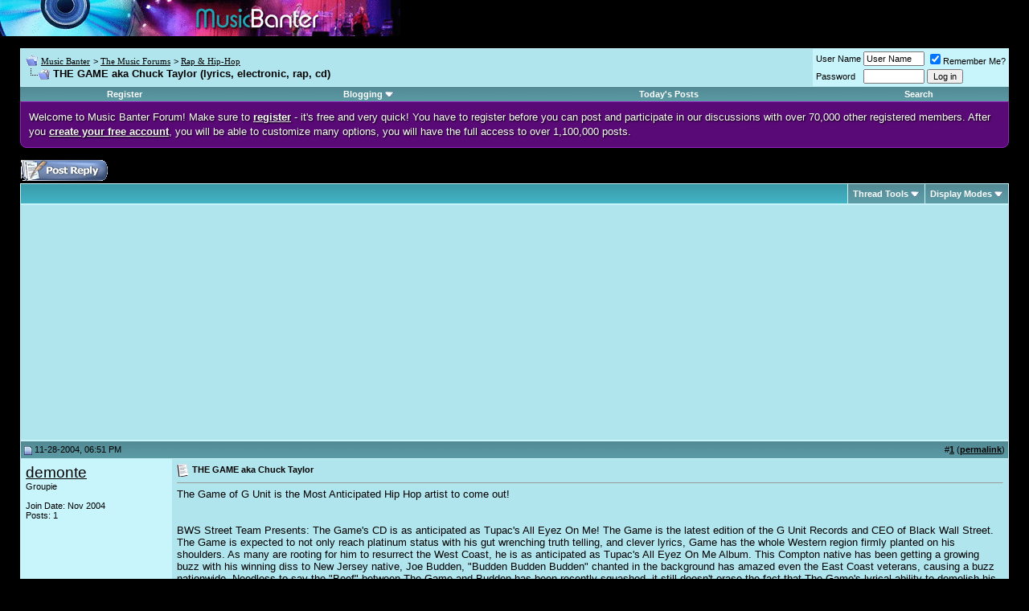

--- FILE ---
content_type: text/html; charset=UTF-8
request_url: https://www.musicbanter.com/rap-hip-hop/3510-game-aka-chuck-taylor.html
body_size: 11119
content:
<!DOCTYPE html PUBLIC "-//W3C//DTD XHTML 1.0 Transitional//EN" "http://www.w3.org/TR/xhtml1/DTD/xhtml1-transitional.dtd">
<html dir="ltr" lang="en">
<head>
<base href="https://www.musicbanter.com/" /><!--[if IE]></base><![endif]-->
	<link rel="canonical" href="https://www.musicbanter.com/rap-hip-hop/3510-game-aka-chuck-taylor-lyrics-electronic-rap-cd.html" />
<!-- vBlogetin Edit -->

<!-- End vBlogetin Edit -->
<meta http-equiv="Content-Type" content="text/html; charset=UTF-8" />
<meta name="generator" content="vBulletin 4.2.0" />

<meta name="keywords" content="GAME,aka,Chuck,Taylor,lyrics,electronic,rap,cd,THE GAME aka Chuck Taylor, music forums, music chat, music discussion, music directory, music talk, music community" />
<meta name="description" content="The Game of G Unit is the Most Anticipated Hip Hop artist to come out! BWS Street Team Presents: The Game's CD is as anticipated as Tupac's All Eyez" />


<!-- CSS Stylesheet -->
<style type="text/css" id="vbulletin_css">
/**
* vBulletin 3.8.4 CSS
* Style: 'Default Style'; Style ID: 1
*/
@import url("clientscript/vbulletin_css/style-0c436552-00001.css");
</style>
<link rel="stylesheet" type="text/css" href="https://www.musicbanter.com/clientscript/vbulletin_important.css?v=384" />


<!-- / CSS Stylesheet -->

<script type="text/javascript" src="https://www.musicbanter.com/clientscript/yui/yahoo-dom-event/yahoo-dom-event.js?v=384"></script>
<script type="text/javascript" src="https://www.musicbanter.com/clientscript/yui/connection/connection-min.js?v=384"></script>
<script type="text/javascript">
<!--
var SESSIONURL = "s=a2d477508d89ae3ab4239bf87e694516&";
var SECURITYTOKEN = "guest";
var IMGDIR_MISC = "images/misc";
var vb_disable_ajax = parseInt("0", 10);
// -->
</script>

<script type="text/javascript" src="https://www.musicbanter.com/clientscript/vbulletin_global.js?v=384"></script>
<script type="text/javascript" src="https://www.musicbanter.com/clientscript/vbulletin_menu.js?v=384"></script>

<link rel="alternate" type="application/rss+xml" title="Music Banter RSS Feed" href="https://www.musicbanter.com/external.php?type=RSS2" />

<link rel="alternate" type="application/rss+xml" title="Music Banter - Rap &amp; Hip-Hop - RSS Feed" href="https://www.musicbanter.com/external.php?type=RSS2&amp;forumids=6" />


<!-- vBlogetin Edit -->
<style type="text/css">
<!--
.invisibleBlog {
	background: #FFFFCC;
}

.deletedBlog {
	background: #FFCCD7;
}

.invisibleEntry {
	background: #FFFFCC;
}

.deletedEntry {
	background: #FFCCD7;
}

.invisibleComment {
	background: #FFFFCC;
}

.deletedComment {
	background: #FFCCD7;
}
-->
</style>
<!-- End vBlogetin Edit -->


<script>
  var _paq = window._paq = window._paq || [];
  _paq.push(['trackPageView']);
  _paq.push(['enableLinkTracking']);
  (function() {
    var u="https://a.advameg.com/";
    _paq.push(['setTrackerUrl', u+'util.php']);
    _paq.push(['setSiteId', '3']);
    var d=document, g=d.createElement('script'), s=d.getElementsByTagName('script')[0];
    g.async=true; g.src=u+'util.js'; s.parentNode.insertBefore(g,s);
  })();
</script>
<noscript><p><img src="https://a.advameg.com/util.php?idsite=3&amp;rec=1" style="border:0;" alt="" /></p></noscript>
	<title>THE GAME aka Chuck Taylor (lyrics, electronic, rap, cd) - Music Banter</title>
	<script type="text/javascript" src="https://www.musicbanter.com/clientscript/vbulletin_post_loader.js?v=384"></script>
	<style type="text/css" id="vbulletin_showthread_css">
	<!--
	
	#links div { white-space: nowrap; }
	#links img { vertical-align: middle; }
	-->
	</style>
</head>
<body onload="">
<!-- logo -->

<a name="top"></a>


<img src="/images/music-banter-small.gif" width="498" height="45" alt="Music Banter" />

<!-- content table -->
<!-- open content container -->

<div align="center">
	<div class="page" style="width:100%; text-align:left">
		<div style="padding:0px 25px 0px 25px" align="left">



<br />

<!-- breadcrumb, login, pm info -->
<table class="tborder" cellpadding="6" cellspacing="1" border="0" width="100%" align="center">
<tr>
	<td class="alt1" width="100%">

		
			<table cellpadding="0" cellspacing="0" border="0">
			<tr valign="bottom">
				<td><a href="https://www.musicbanter.com/rap-hip-hop/3510-game-aka-chuck-taylor.html#" onclick="history.back(1); return false;"><img src="https://www.musicbanter.com/images/misc/navbits_start.gif" alt="Go Back" border="0" /></a></td>
				<td>&nbsp;</td>
				<td width="100%"><span class="navbar"><a href="https://www.musicbanter.com/" accesskey="1">Music Banter</a></span> 
	<span class="navbar">&gt; <a href="https://www.musicbanter.com/music-forums/">The Music Forums</a></span>


	<span class="navbar">&gt; <a href="https://www.musicbanter.com/rap-hip-hop/">Rap &amp; Hip-Hop</a></span>

</td>
			</tr>
			<tr>
				<td class="navbar" style="font-size:10pt; padding-top:1px" colspan="3"><a href="https://www.musicbanter.com/rap-hip-hop/3510-game-aka-chuck-taylor.html"><img class="inlineimg" src="https://www.musicbanter.com/iconimages/rap-hip-hop/game-aka-chuck-taylor_ltr.gif" alt="THE GAME aka Chuck Taylor" border="0" /></a> <strong>
	 THE GAME aka Chuck Taylor (lyrics, electronic, rap, cd)

</strong></td>
			</tr>
			</table>			
		
	</td>	
	
	
		
		<td class="alt2" nowrap="nowrap" style="padding:0px">
			
		<!-- login form -->
		<form action="https://www.musicbanter.com/login.php?do=login" method="post" onsubmit="md5hash(vb_login_password, vb_login_md5password, vb_login_md5password_utf, 0)">
		<script type="text/javascript" src="https://www.musicbanter.com/clientscript/vbulletin_md5.js?v=384"></script>
		<table cellpadding="0" cellspacing="3" border="0">
		<tr>
			<td class="smallfont"><label for="navbar_username">User Name</label></td>
			<td><input type="text" class="bginput" style="font-size: 11px" name="vb_login_username" id="navbar_username" size="10" accesskey="u" tabindex="101" value="User Name" onfocus="if (this.value == 'User Name') this.value = '';" /></td>
			<td class="smallfont" colspan="2" nowrap="nowrap"><label for="cb_cookieuser_navbar"><input type="checkbox" name="cookieuser" value="1" checked="checked" tabindex="103" id="cb_cookieuser_navbar" accesskey="c" />Remember Me?</label></td>
		</tr>
		<tr>
			<td class="smallfont"><label for="navbar_password">Password</label></td>
			<td><input type="password" class="bginput" style="font-size: 11px" name="vb_login_password" id="navbar_password" size="10" tabindex="102" /></td>
			<td><input type="submit" class="button" value="Log in" tabindex="104" title="Enter your username and password in the boxes provided to login, or click the 'register' button to create a profile for yourself." accesskey="s" /></td>
		</tr>
		</table>
		<input type="hidden" name="s" value="a2d477508d89ae3ab4239bf87e694516" />
	<input type="hidden" name="securitytoken" value="guest" />
		<input type="hidden" name="do" value="login" />		
		<input type="hidden" name="vb_login_md5password" />
		<input type="hidden" name="vb_login_md5password_utf" />
		</form>
		<!-- / login form -->
			
		</td>
		
		
	
</tr>
</table>
<!-- / breadcrumb, login, pm info -->

<!-- nav buttons bar -->
<table class="tborder" cellpadding="6" cellspacing="0" border="0" width="100%" align="center" style="border-top-width:0px">
<tr align="center">
	
	
		<td class="vbmenu_control"><a href="https://www.musicbanter.com/register.php" rel="nofollow">Register</a></td>
	
	
	<!-- vBlogetin Edit -->
	<td id="blogmenu" class="vbmenu_control"><a rel="nofollow noopener" href="https://www.musicbanter.com/rap-hip-hop/3510-game-aka-chuck-taylor.html?nojs=1#blogmenu">Blogging</a> <script type="text/javascript"> vbmenu_register("blogmenu"); </script></td>
	<!-- End vBlogetin Edit -->
	<!--<td class="vbmenu_control"><a href="https://www.musicbanter.com/faq.php" accesskey="5">FAQ</a></td>
	<td class="vbmenu_control"><a href="https://www.musicbanter.com/members/list/">Members List</a></td>
	<td class="vbmenu_control"><a href="https://www.musicbanter.com/calendar.php">Calendar</a></td>-->
			
		
			
			<td class="vbmenu_control"><a href="https://www.musicbanter.com/search.php?do=getdaily" accesskey="2">Today's Posts</a></td>
			
			<td id="navbar_search" class="vbmenu_control"><a href="https://www.musicbanter.com/search.php" accesskey="4" rel="nofollow">Search</a> </td>
		
		
		
	
	
	
</tr>
</table>
<!-- / nav buttons bar -->



<div style="line-height:140%;margin:0;padding:10px;color:white;border:1px solid #9423BE;background-color:#590A76;border-bottom-right-radius:8px;border-bottom-left-radius:8px;text-shadow:1px 1px 2px rgba(000,000,000,1);">Welcome to Music Banter Forum! Make sure to <a href="/register.php" rel="nofollow" style="color:white;"><strong>register</strong></a> - it's free and very quick! You have to register before you can post and participate in our discussions with over 70,000 other registered members. After you <a href="/register.php" rel="nofollow" style="color:white;"><strong>create your free account</strong></a>, you will be able to customize many options, you will have the full access to over 1,100,000 posts.</div>


<br />







<!-- NAVBAR POPUP MENUS -->

	
	<!-- community link menu -->
	<div class="vbmenu_popup" id="community_menu" style="display:none;margin-top:3px" align="left">
		<table cellpadding="4" cellspacing="1" border="0">
		<tr><td class="thead">Community Links</td></tr>
		
		
					<tr><td class="vbmenu_option"><a href="https://www.musicbanter.com/groups/">Social Groups</a></td></tr>
		
		
					<tr><td class="vbmenu_option"><a href="https://www.musicbanter.com/members/albums.html">Pictures &amp; Albums </a></td></tr>
		
		
		
		
		</table>
	</div>
	<!-- / community link menu -->
	

	
	<!-- header quick search form -->
	<div class="vbmenu_popup" id="navbar_search_menu" style="display:none">
		<table cellpadding="4" cellspacing="1" border="0">
		<tr>
			<td class="thead">Search Forums</td>
		</tr>
		<tr>
			<td class="vbmenu_option" title="nohilite">
				<form action="https://www.musicbanter.com/search.php?do=process" method="post">
					<input type="hidden" name="do" value="process" />
					<input type="hidden" name="quicksearch" value="1" />
					<input type="hidden" name="childforums" value="1" />
					<input type="hidden" name="exactname" value="1" />
					<input type="hidden" name="s" value="a2d477508d89ae3ab4239bf87e694516" />
	<input type="hidden" name="securitytoken" value="guest" />
					<div><input type="text" class="bginput" name="query" size="25" tabindex="1001" /><input type="submit" class="button" value="Go" tabindex="1004" /></div>
					<div style="margin-top:6px">
						<label for="rb_nb_sp0"><input type="radio" name="showposts" value="0" id="rb_nb_sp0" tabindex="1002" checked="checked" />Show Threads</label>
						&nbsp;
						<label for="rb_nb_sp1"><input type="radio" name="showposts" value="1" id="rb_nb_sp1" tabindex="1003" />Show Posts</label>
					</div>					
				</form>
			</td>
		</tr>
		
      		<tr>
			<td class="vbmenu_option"><a href="https://www.musicbanter.com/search.php" accesskey="4" rel="nofollow">Advanced Search</a></td>
		</tr>
		
		</table>
	</div>
	<!-- / header quick search form -->
	

	
	<!-- vBlogetin Edit -->
	
	<div class="vbmenu_popup" id="blogmenu_menu" style="display:none">
		<table cellpadding="4" cellspacing="1" border="0">

		<tr><td class="thead">Blogging</td></tr>

		<tr><td class="vbmenu_option"><a href="http://www.musicbanter.com/blogs/">Blog Directory</a></td></tr>

		
			<tr><td class="vbmenu_option"><a rel="nofollow noopener" href="http://www.musicbanter.com/blogs/top.php?do=topblogs">Top Blogs</a></td></tr>
			<tr><td class="vbmenu_option"><a rel="nofollow noopener" href="http://www.musicbanter.com/blogs/top.php?do=topentries">Top Entries</a></td></tr>
		

		<tr><td class="vbmenu_option"><a href="http://www.musicbanter.com/blogs/search.php">Search Blogs</a></td></tr>

		<!-- Blog Manager -->
		
			
		

		</table>
	</div>
	
	<!-- End vBlogetin Edit -->
<!-- / NAVBAR POPUP MENUS -->

<!-- PAGENAV POPUP -->

	<div class="vbmenu_popup" id="pagenav_menu" style="display:none">
		<table cellpadding="4" cellspacing="1" border="0">
		<tr>
			<td class="thead" nowrap="nowrap">Go to Page...</td>
		</tr>
		<tr>
			<td class="vbmenu_option" title="nohilite">
			<form action="https://www.musicbanter.com/" method="get" onsubmit="return this.gotopage()" id="pagenav_form">
				<input type="text" class="bginput" id="pagenav_itxt" style="font-size:11px" size="4" />
				<input type="button" class="button" id="pagenav_ibtn" value="Go" />
			</form>
			</td>
		</tr>
		</table>
	</div>

<!-- / PAGENAV POPUP -->






<a name="poststop" id="poststop"></a>

<!-- controls above postbits -->
<table cellpadding="0" cellspacing="0" border="0" width="100%" style="margin-bottom:3px">
<tr valign="bottom">
	
		<td class="smallfont"><a href="https://www.musicbanter.com/newreply.php?do=newreply&amp;noquote=1&amp;p=25622" rel="nofollow"><img src="https://www.musicbanter.com/images/buttons/reply.gif" alt="Reply" border="0" /></a></td>
	
	
</tr>
</table>
<!-- / controls above postbits -->

<!-- toolbar -->
<table class="tborder" cellpadding="6" cellspacing="1" border="0" width="100%" align="center" style="border-bottom-width:0px">
<tr>
	<td class="tcat" width="100%">
		<div class="smallfont">
		
		&nbsp;
		</div>
	</td>
	<td class="vbmenu_control" id="threadtools" nowrap="nowrap">
		<a rel="nofollow noopener" href="https://www.musicbanter.com/rap-hip-hop/3510-game-aka-chuck-taylor.html?nojs=1#goto_threadtools">Thread Tools</a>
		<script type="text/javascript"> vbmenu_register("threadtools"); </script>
	</td>
	
	
	
	<td class="vbmenu_control" id="displaymodes" nowrap="nowrap">
		<a rel="nofollow noopener" href="https://www.musicbanter.com/rap-hip-hop/3510-game-aka-chuck-taylor.html?nojs=1#goto_displaymodes">Display Modes</a>
		<script type="text/javascript"> vbmenu_register("displaymodes"); </script>
	</td>
	
	
	
	
</tr>
</table>
<!-- / toolbar -->



<!-- end content table -->

		</div>
	</div>
</div>

<!-- / close content container -->
<!-- / end content table -->





<div id="posts"><!-- post #25622 -->

	<!-- open content container -->

<div align="center">
	<div class="page" style="width:100%; text-align:left">
		<div style="padding:0px 25px 0px 25px" align="left">

	<div id="edit25622" style="padding:0px 0px 6px 0px">
	<!-- this is not the last post shown on the page -->




<!-- <div align="center"> -->
	<div class="page" style="width:100%; text-align:left">
		<div style="padding:0px 0px 0px 0px">

<table class="tborder" cellpadding="6" cellspacing="1" border="0" width="100%" align="center">
<tr>
<td class="alt1">
<script type="text/javascript"><!--
google_ad_client = "pub-5788426211617053";
/* 336x280, created 2/6/08 */
google_ad_slot = "8785946896";
google_ad_width = 336;
google_ad_height = 280;
//-->
</script>
<script type="text/javascript"
src="https://pagead2.googlesyndication.com/pagead/show_ads.js">
</script>




</td>
</tr>
</table>

</div>
</div>
<!-- </div> -->


<table id="post25622" class="tborder" cellpadding="6" cellspacing="0" border="0" width="100%" align="center">
<tr>
	
		<td class="thead" style="font-weight:normal; border: 1px solid #C8F4FB; border-right: 0px" >		
			<!-- status icon and date -->
			<a name="post25622"><img class="inlineimg" src="https://www.musicbanter.com/images/statusicon/post_old.gif" alt="Old" border="0" /></a>
			11-28-2004, 06:51 PM
			
			<!-- / status icon and date -->				
		</td>
		<td class="thead" style="font-weight:normal; border: 1px solid #C8F4FB; border-left: 0px" align="right">
			&nbsp;
			#<a href="https://www.musicbanter.com/25622-post1.html" target="new" rel="nofollow" id="postcount25622" name="1"><strong>1</strong></a> (<b><a href="https://www.musicbanter.com/rap-hip-hop/3510-game-aka-chuck-taylor.html#post25622" title="Link to this Post">permalink</a></b>)

			
		</td>
	
</tr>
<tr valign="top">
	<td class="alt2" width="175" style="border: 1px solid #C8F4FB; border-top: 0px; border-bottom: 0px">

			<div id="postmenu_25622">
				
				<a rel="nofollow noopener" class="bigusername" href="https://www.musicbanter.com/members/demonte-2403.html">demonte</a>
				
				
			</div>
			
			<div class="smallfont">Groupie</div>
			
		
			
			
			<div class="smallfont">
				&nbsp;<br />
				<div>Join Date: Nov 2004</div>
				
				
				<div>
					Posts: 1
				</div>
				
				
				
				
				<div>    </div>
			</div>					
		
	</td>
	
	<td class="alt1" id="td_post_25622" style="border-right: 1px solid #C8F4FB">
	
	     
		
			<!-- icon and title -->
			<div class="smallfont">
				<img class="inlineimg" src="https://www.musicbanter.com/images/icons/icon1.gif" alt="Default" border="0" />
				<strong>THE GAME aka Chuck Taylor</strong>
			</div>
			<hr size="1" style="color:#C8F4FB; background-color:#C8F4FB" />
			<!-- / icon and title -->
		

		<!-- message -->
		<div id="post_message_25622">
			
			The Game of G Unit is the Most Anticipated Hip Hop artist to come out! <br />
<br />
<br />
BWS Street Team Presents: The Game's CD is as anticipated as Tupac's All Eyez On Me! The Game is the latest edition of the G Unit Records and CEO of Black Wall Street. The Game is expected to not only reach platinum status with his gut wrenching truth telling, and clever lyrics, Game has the whole Western region firmly planted on his shoulders. As many are rooting for him to resurrect the West Coast, he is as anticipated as Tupac's All Eyez On Me Album. This Compton native has been getting a growing buzz with his winning diss to New Jersey native, Joe Budden, &quot;Budden Budden Budden&quot; chanted in the background has amazed even the East Coast veterans, causing a buzz nationwide. Needless to say the &quot;Beef&quot; between The Game and Budden has been recently squashed, it still doesn't erase the fact that The Game's lyrical ability to demolish his competitors is not only an asset that he has, but an ability that can be unleashed given the right time, person and lyrical circumstance. <br />
<br />
The Game's story is an interesting one indeed. As this former drug dealer, current gang banger has survived 5 shots, a crime riddled neighborhood, personal dramas and woes, he has lived to tell it, and tells it so eloquently in each rap song. The Game was left for dead 5 years ago, no one thought that he'd live to tell his story. Yet he is alive and well, with somewhat of an attitude, but can you blame him? His debut CD which is set to have the radio circuit editing the lyrics to ensure the people get the message- NIGGAS WITTA ATTITUDE pays homage to the original rap legend Eazy E. <br />
<br />
People are already stating that the Game is the best artist to be expected in the fourth quarter. Radio Promoters reveal, &quot;When BWS sent this Game snippet, We sent it to the radio DJs and they all came back with a favorable response. 100% total support regardless of coast.&quot; Everyone is anticipating that this West Coast native, but bicoast lyricist is able to penetrate every single region, because his style is universal. He is gritty and unapologetic like Eminem, he is passionate like Tupac, he has an attitude like Ice Cube, and has clever lyrical wordplay like Jay Z . What a powerful combination to have, but more importantly what a relief to have some more talent grace the scene. With this dynamic power punch, everyone in the industry is sure to be intent on getting Game. Do you got Game? Go to <a rel="nofollow noopener" href="http://www.thegame.aftermathmusic.com/" target="_blank">www.thegame.aftermathmusic.com/</a> to catch up the latest music news. Experience just a glimpse of his talent by this easy download in no time with this electronic press release. Hear his wonderful wordplay, and Dr. Dre's beautiful beats featuring 50 cent! <br />
<br />
About BWS Street Team: <br />
BWS Street Team is Directed By: BigFase100 &amp; Gride &amp; Shemia Miller. This Street Team encompasses a global promotions element that is catering to exposing the world to The Black Wall Street Artists <br />
<br />
Danny Monts<br />
BWS Street Team<br />
Eastern Region
		</div>
		<!-- / message -->
	
		

		
		

		

		

		
	
	</td>
</tr>
<tr>
	<td class="alt2" style="border: 1px solid #C8F4FB; border-top: 0px">
		<img class="inlineimg" src="https://www.musicbanter.com/images/statusicon/user_offline.gif" alt="demonte is offline" border="0" />


						
		
		
		
		&nbsp;
	</td>
	
	<td class="alt1" align="right" style="border: 1px solid #C8F4FB; border-left: 0px; border-top: 0px">
	
		<!-- controls -->
		
		
		
			<a href="https://www.musicbanter.com/newreply.php?do=newreply&amp;p=25622" rel="nofollow"><img src="https://www.musicbanter.com/images/buttons/quote.gif" alt="Reply With Quote" border="0" /></a>
		
		
		
		
		
		
		
			
			
		
		<!-- / controls -->
	</td>
</tr>
</table>


<!-- post 25622 popup menu -->


<!-- / post 25622 popup menu -->


	</div>
	
		</div>
	</div>
</div>

<!-- / close content container -->

<!-- / post #25622 --><!-- post #25632 -->

	<!-- open content container -->

<div align="center">
	<div class="page" style="width:100%; text-align:left">
		<div style="padding:0px 25px 0px 25px" align="left">

	<div id="edit25632" style="padding:0px 0px 6px 0px">
	<!-- this is not the last post shown on the page -->




<table id="post25632" class="tborder" cellpadding="6" cellspacing="0" border="0" width="100%" align="center">
<tr>
	
		<td class="thead" style="font-weight:normal; border: 1px solid #C8F4FB; border-right: 0px" >		
			<!-- status icon and date -->
			<a name="post25632"><img class="inlineimg" src="https://www.musicbanter.com/images/statusicon/post_old.gif" alt="Old" border="0" /></a>
			11-28-2004, 07:09 PM
			
			<!-- / status icon and date -->				
		</td>
		<td class="thead" style="font-weight:normal; border: 1px solid #C8F4FB; border-left: 0px" align="right">
			&nbsp;
			#<a href="https://www.musicbanter.com/25632-post2.html" target="new" rel="nofollow" id="postcount25632" name="2"><strong>2</strong></a> (<b><a href="https://www.musicbanter.com/rap-hip-hop/3510-game-aka-chuck-taylor.html#post25632" title="Link to this Post">permalink</a></b>)

			
		</td>
	
</tr>
<tr valign="top">
	<td class="alt2" width="175" style="border: 1px solid #C8F4FB; border-top: 0px; border-bottom: 0px">

			<div id="postmenu_25632">
				
				<a rel="nofollow noopener" class="bigusername" href="https://www.musicbanter.com/members/oi_to_the_world-2191.html">Oi_To_The_World</a>
				
				
			</div>
			
			<div class="smallfont">Unpatriot Act</div>
			
		
			
				<div class="smallfont">
					&nbsp;<br /><a rel="nofollow noopener" href="https://www.musicbanter.com/members/oi_to_the_world-2191.html"><img src="https://www.musicbanter.com/avatars/2191.gif?dateline=1105383012"   alt="Oi_To_The_World's Avatar" border="0" /></a>
				</div>
			
			
			<div class="smallfont">
				&nbsp;<br />
				<div>Join Date: Nov 2004</div>
				<div>Location: planet of the rapes</div>
				
				<div>
					Posts: 389
				</div>
				
				
				
				
				<div>    </div>
			</div>					
		
	</td>
	
	<td class="alt1" id="td_post_25632" style="border-right: 1px solid #C8F4FB">
	
	     
		
			<!-- icon and title -->
			<div class="smallfont">
				<img class="inlineimg" src="https://www.musicbanter.com/images/icons/icon1.gif" alt="Default" border="0" />
				
			</div>
			<hr size="1" style="color:#C8F4FB; background-color:#C8F4FB" />
			<!-- / icon and title -->
		

		<!-- message -->
		<div id="post_message_25632">
			
			honestly, i dont like wut ive heard from the Game, but then again theyve been all ****ty recordings. shady/aftermath records hypes up everybody- d12, obie, 50, royce 5'9'', knocturnal, lloyd banks, now the game- most of the hype has been untrue (wit exception of lloyd banks in my opinion). <br />
<br />
i dont know bout everyone else, but i think 50 is overrated and wouldnt be as successful if people did not have a built in bias that anyone under eminem and dre will be good. plus the getting-shot-nine-times hype. <br />
bottom line- not everything from dre and eminem is going to be a hit.
		</div>
		<!-- / message -->
	
		

		
		

		
		<!-- sig -->
			<div>
				__________________<br />
				<i>what is the mind? <br />
no matter.<br />
what is matter?<br />
never mind.</i>
			</div>
		<!-- / sig -->
		

		

		
	
	</td>
</tr>
<tr>
	<td class="alt2" style="border: 1px solid #C8F4FB; border-top: 0px">
		<img class="inlineimg" src="https://www.musicbanter.com/images/statusicon/user_offline.gif" alt="Oi_To_The_World is offline" border="0" />


						
		
		
		
		&nbsp;
	</td>
	
	<td class="alt1" align="right" style="border: 1px solid #C8F4FB; border-left: 0px; border-top: 0px">
	
		<!-- controls -->
		
		
		
			<a href="https://www.musicbanter.com/newreply.php?do=newreply&amp;p=25632" rel="nofollow"><img src="https://www.musicbanter.com/images/buttons/quote.gif" alt="Reply With Quote" border="0" /></a>
		
		
		
		
		
		
		
			
			
		
		<!-- / controls -->
	</td>
</tr>
</table>


<!-- post 25632 popup menu -->


<!-- / post 25632 popup menu -->


	</div>
	
		</div>
	</div>
</div>

<!-- / close content container -->

<!-- / post #25632 --><!-- post #26502 -->

	<!-- open content container -->

<div align="center">
	<div class="page" style="width:100%; text-align:left">
		<div style="padding:0px 25px 0px 25px" align="left">

	<div id="edit26502" style="padding:0px 0px 6px 0px">
	<!-- this is not the last post shown on the page -->




<table id="post26502" class="tborder" cellpadding="6" cellspacing="0" border="0" width="100%" align="center">
<tr>
	
		<td class="thead" style="font-weight:normal; border: 1px solid #C8F4FB; border-right: 0px" >		
			<!-- status icon and date -->
			<a name="post26502"><img class="inlineimg" src="https://www.musicbanter.com/images/statusicon/post_old.gif" alt="Old" border="0" /></a>
			12-01-2004, 05:48 PM
			
			<!-- / status icon and date -->				
		</td>
		<td class="thead" style="font-weight:normal; border: 1px solid #C8F4FB; border-left: 0px" align="right">
			&nbsp;
			#<a href="https://www.musicbanter.com/26502-post3.html" target="new" rel="nofollow" id="postcount26502" name="3"><strong>3</strong></a> (<b><a href="https://www.musicbanter.com/rap-hip-hop/3510-game-aka-chuck-taylor.html#post26502" title="Link to this Post">permalink</a></b>)

			
		</td>
	
</tr>
<tr valign="top">
	<td class="alt2" width="175" style="border: 1px solid #C8F4FB; border-top: 0px; border-bottom: 0px">

			<div id="postmenu_26502">
				
				<a rel="nofollow noopener" class="bigusername" href="https://www.musicbanter.com/members/raine-2395.html">Raine</a>
				
				
			</div>
			
			<div class="smallfont">Full-Time Hellion</div>
			
		
			
				<div class="smallfont">
					&nbsp;<br /><a rel="nofollow noopener" href="https://www.musicbanter.com/members/raine-2395.html"><img src="https://www.musicbanter.com/avatars/2395.gif?dateline=1169945089" width="78" height="80" alt="Raine's Avatar" border="0" /></a>
				</div>
			
			
			<div class="smallfont">
				&nbsp;<br />
				<div>Join Date: Nov 2004</div>
				<div>Location: PA</div>
				
				<div>
					Posts: 1,519
				</div>
				
				
				
				
				<div>    </div>
			</div>					
		
	</td>
	
	<td class="alt1" id="td_post_26502" style="border-right: 1px solid #C8F4FB">
	
	     
		
			<!-- icon and title -->
			<div class="smallfont">
				<img class="inlineimg" src="https://www.musicbanter.com/images/icons/icon1.gif" alt="Default" border="0" />
				
			</div>
			<hr size="1" style="color:#C8F4FB; background-color:#C8F4FB" />
			<!-- / icon and title -->
		

		<!-- message -->
		<div id="post_message_26502">
			
			<div style="margin:20px; margin-top:5px; ">
	<div class="smallfont" style="margin-bottom:2px">Quote:</div>
	<table cellpadding="6" cellspacing="0" border="0" width="100%">
	<tr>
		<td class="alt2" style="border:1px inset">
			
				<div>
					Originally Posted by <strong>Oi_To_The_World</strong>
					
				</div>
				<div style="font-style:italic">honestly, i dont like wut ive heard from the Game, but then again theyve been all ****ty recordings. shady/aftermath records hypes up everybody- d12, obie, 50, royce 5'9'', knocturnal, lloyd banks, now the game- most of the hype has been untrue (wit exception of lloyd banks in my opinion). <br />
<br />
i dont know bout everyone else, but i think 50 is overrated and wouldnt be as successful if people did not have a built in bias that anyone under eminem and dre will be good. plus the getting-shot-nine-times hype. <br />
bottom line- not everything from dre and eminem is going to be a hit.</div>
			
		</td>
	</tr>
	</table>
</div>At any rate, I agree with you about the the 50 thing. he can't even rap. And he's crudding ugly. <br />
He looks like the rear end of a horse.<br />
<br />
And I don't know how he got a record deal. I don't even know how he got a record deal with Eminem who is one of the bets rappers out there.<br />
<br />
And if he got shot nine times, hoe the heck did the shooter not either get him in the voice box or the heart so we wouldn't have to listen to the crud he calls music.<br />
If I shot him nine times he'd either be dead or unrecognizable. <br />
What is with yous attempted murderers today? I know times have changed but everyone should know how to use a gun or at least if they can't do that get a baseball bat.
		</div>
		<!-- / message -->
	
		

		
		

		
		<!-- sig -->
			<div>
				__________________<br />
				<font color="Blue"><font face="Book Antiqua"><i><font size="3">A pair of powerful spectacles has sometimes sufficed to cure a person in love. <br />
<br />
~ Friedrich Nietzsche</font></i></font></font>
			</div>
		<!-- / sig -->
		

		

		
	
	</td>
</tr>
<tr>
	<td class="alt2" style="border: 1px solid #C8F4FB; border-top: 0px">
		<img class="inlineimg" src="https://www.musicbanter.com/images/statusicon/user_offline.gif" alt="Raine is offline" border="0" />


						
		
		
		
		&nbsp;
	</td>
	
	<td class="alt1" align="right" style="border: 1px solid #C8F4FB; border-left: 0px; border-top: 0px">
	
		<!-- controls -->
		
		
		
			<a href="https://www.musicbanter.com/newreply.php?do=newreply&amp;p=26502" rel="nofollow"><img src="https://www.musicbanter.com/images/buttons/quote.gif" alt="Reply With Quote" border="0" /></a>
		
		
		
		
		
		
		
			
			
		
		<!-- / controls -->
	</td>
</tr>
</table>


<!-- post 26502 popup menu -->


<!-- / post 26502 popup menu -->


	</div>
	
		</div>
	</div>
</div>

<!-- / close content container -->

<!-- / post #26502 --><!-- post #26525 -->

	<!-- open content container -->

<div align="center">
	<div class="page" style="width:100%; text-align:left">
		<div style="padding:0px 25px 0px 25px" align="left">

	<div id="edit26525" style="padding:0px 0px 6px 0px">
	<!-- this is not the last post shown on the page -->




<table id="post26525" class="tborder" cellpadding="6" cellspacing="0" border="0" width="100%" align="center">
<tr>
	
		<td class="thead" style="font-weight:normal; border: 1px solid #C8F4FB; border-right: 0px" >		
			<!-- status icon and date -->
			<a name="post26525"><img class="inlineimg" src="https://www.musicbanter.com/images/statusicon/post_old.gif" alt="Old" border="0" /></a>
			12-01-2004, 08:09 PM
			
			<!-- / status icon and date -->				
		</td>
		<td class="thead" style="font-weight:normal; border: 1px solid #C8F4FB; border-left: 0px" align="right">
			&nbsp;
			#<a href="https://www.musicbanter.com/26525-post4.html" target="new" rel="nofollow" id="postcount26525" name="4"><strong>4</strong></a> (<b><a href="https://www.musicbanter.com/rap-hip-hop/3510-game-aka-chuck-taylor.html#post26525" title="Link to this Post">permalink</a></b>)

			
		</td>
	
</tr>
<tr valign="top">
	<td class="alt2" width="175" style="border: 1px solid #C8F4FB; border-top: 0px; border-bottom: 0px">

			<div id="postmenu_26525">
				
				<a rel="nofollow noopener" class="bigusername" href="https://www.musicbanter.com/members/oi_to_the_world-2191.html">Oi_To_The_World</a>
				
				
			</div>
			
			<div class="smallfont">Unpatriot Act</div>
			
		
			
				<div class="smallfont">
					&nbsp;<br /><a rel="nofollow noopener" href="https://www.musicbanter.com/members/oi_to_the_world-2191.html"><img src="https://www.musicbanter.com/avatars/2191.gif?dateline=1105383012"   alt="Oi_To_The_World's Avatar" border="0" /></a>
				</div>
			
			
			<div class="smallfont">
				&nbsp;<br />
				<div>Join Date: Nov 2004</div>
				<div>Location: planet of the rapes</div>
				
				<div>
					Posts: 389
				</div>
				
				
				
				
				<div>    </div>
			</div>					
		
	</td>
	
	<td class="alt1" id="td_post_26525" style="border-right: 1px solid #C8F4FB">
	
	     
		
			<!-- icon and title -->
			<div class="smallfont">
				<img class="inlineimg" src="https://www.musicbanter.com/images/icons/icon1.gif" alt="Default" border="0" />
				
			</div>
			<hr size="1" style="color:#C8F4FB; background-color:#C8F4FB" />
			<!-- / icon and title -->
		

		<!-- message -->
		<div id="post_message_26525">
			
			^ have u heard shyne's &quot;for the record&quot; off godfather buried alive?? its the ultimate- he drops one on 50 rapping from prison into a phone.
		</div>
		<!-- / message -->
	
		

		
		

		
		<!-- sig -->
			<div>
				__________________<br />
				<i>what is the mind? <br />
no matter.<br />
what is matter?<br />
never mind.</i>
			</div>
		<!-- / sig -->
		

		

		
	
	</td>
</tr>
<tr>
	<td class="alt2" style="border: 1px solid #C8F4FB; border-top: 0px">
		<img class="inlineimg" src="https://www.musicbanter.com/images/statusicon/user_offline.gif" alt="Oi_To_The_World is offline" border="0" />


						
		
		
		
		&nbsp;
	</td>
	
	<td class="alt1" align="right" style="border: 1px solid #C8F4FB; border-left: 0px; border-top: 0px">
	
		<!-- controls -->
		
		
		
			<a href="https://www.musicbanter.com/newreply.php?do=newreply&amp;p=26525" rel="nofollow"><img src="https://www.musicbanter.com/images/buttons/quote.gif" alt="Reply With Quote" border="0" /></a>
		
		
		
		
		
		
		
			
			
		
		<!-- / controls -->
	</td>
</tr>
</table>


<!-- post 26525 popup menu -->


<!-- / post 26525 popup menu -->


	</div>
	
		</div>
	</div>
</div>

<!-- / close content container -->

<!-- / post #26525 --><!-- post #26528 -->

	<!-- open content container -->

<div align="center">
	<div class="page" style="width:100%; text-align:left">
		<div style="padding:0px 25px 0px 25px" align="left">

	<div id="edit26528" style="padding:0px 0px 6px 0px">
	<!-- this is not the last post shown on the page -->




<table id="post26528" class="tborder" cellpadding="6" cellspacing="0" border="0" width="100%" align="center">
<tr>
	
		<td class="thead" style="font-weight:normal; border: 1px solid #C8F4FB; border-right: 0px" >		
			<!-- status icon and date -->
			<a name="post26528"><img class="inlineimg" src="https://www.musicbanter.com/images/statusicon/post_old.gif" alt="Old" border="0" /></a>
			12-01-2004, 08:50 PM
			
			<!-- / status icon and date -->				
		</td>
		<td class="thead" style="font-weight:normal; border: 1px solid #C8F4FB; border-left: 0px" align="right">
			&nbsp;
			#<a href="https://www.musicbanter.com/26528-post5.html" target="new" rel="nofollow" id="postcount26528" name="5"><strong>5</strong></a> (<b><a href="https://www.musicbanter.com/rap-hip-hop/3510-game-aka-chuck-taylor.html#post26528" title="Link to this Post">permalink</a></b>)

			
		</td>
	
</tr>
<tr valign="top">
	<td class="alt2" width="175" style="border: 1px solid #C8F4FB; border-top: 0px; border-bottom: 0px">

			<div id="postmenu_26528">
				
				<a rel="nofollow noopener" class="bigusername" href="https://www.musicbanter.com/members/raine-2395.html">Raine</a>
				
				
			</div>
			
			<div class="smallfont">Full-Time Hellion</div>
			
		
			
				<div class="smallfont">
					&nbsp;<br /><a rel="nofollow noopener" href="https://www.musicbanter.com/members/raine-2395.html"><img src="https://www.musicbanter.com/avatars/2395.gif?dateline=1169945089" width="78" height="80" alt="Raine's Avatar" border="0" /></a>
				</div>
			
			
			<div class="smallfont">
				&nbsp;<br />
				<div>Join Date: Nov 2004</div>
				<div>Location: PA</div>
				
				<div>
					Posts: 1,519
				</div>
				
				
				
				
				<div>    </div>
			</div>					
		
	</td>
	
	<td class="alt1" id="td_post_26528" style="border-right: 1px solid #C8F4FB">
	
	     
		
			<!-- icon and title -->
			<div class="smallfont">
				<img class="inlineimg" src="https://www.musicbanter.com/images/icons/icon1.gif" alt="Default" border="0" />
				
			</div>
			<hr size="1" style="color:#C8F4FB; background-color:#C8F4FB" />
			<!-- / icon and title -->
		

		<!-- message -->
		<div id="post_message_26528">
			
			<div style="margin:20px; margin-top:5px; ">
	<div class="smallfont" style="margin-bottom:2px">Quote:</div>
	<table cellpadding="6" cellspacing="0" border="0" width="100%">
	<tr>
		<td class="alt2" style="border:1px inset">
			
				<div>
					Originally Posted by <strong>Oi_To_The_World</strong>
					
				</div>
				<div style="font-style:italic">^ have u heard shyne's &quot;for the record&quot; off godfather buried alive?? its the ultimate- he drops one on 50 rapping from prison into a phone.</div>
			
		</td>
	</tr>
	</table>
</div>Sadly I've heard it.<br />
I say sadly because some of the things peopel consider rap today I find funny for the most part.<br />
I've got a warped sense of humor I suppose.<br />
<br />
Have you seen the Obie Trice album? The new one.<br />
It looks like a beer bottel. Either that or a pool ball. It is so funny.<br />
That's probably a stupid question to ask I know but I still can't get over it. <img src="https://www.musicbanter.com/images/smilies/crazy.gif" border="0" alt="" title="Crazy" class="inlineimg" />
		</div>
		<!-- / message -->
	
		

		
		

		
		<!-- sig -->
			<div>
				__________________<br />
				<font color="Blue"><font face="Book Antiqua"><i><font size="3">A pair of powerful spectacles has sometimes sufficed to cure a person in love. <br />
<br />
~ Friedrich Nietzsche</font></i></font></font>
			</div>
		<!-- / sig -->
		

		

		
	
	</td>
</tr>
<tr>
	<td class="alt2" style="border: 1px solid #C8F4FB; border-top: 0px">
		<img class="inlineimg" src="https://www.musicbanter.com/images/statusicon/user_offline.gif" alt="Raine is offline" border="0" />


						
		
		
		
		&nbsp;
	</td>
	
	<td class="alt1" align="right" style="border: 1px solid #C8F4FB; border-left: 0px; border-top: 0px">
	
		<!-- controls -->
		
		
		
			<a href="https://www.musicbanter.com/newreply.php?do=newreply&amp;p=26528" rel="nofollow"><img src="https://www.musicbanter.com/images/buttons/quote.gif" alt="Reply With Quote" border="0" /></a>
		
		
		
		
		
		
		
			
			
		
		<!-- / controls -->
	</td>
</tr>
</table>


<!-- post 26528 popup menu -->


<!-- / post 26528 popup menu -->


	</div>
	
		</div>
	</div>
</div>

<!-- / close content container -->

<!-- / post #26528 --><!-- post #26632 -->

	<!-- open content container -->

<div align="center">
	<div class="page" style="width:100%; text-align:left">
		<div style="padding:0px 25px 0px 25px" align="left">

	<div id="edit26632" style="padding:0px 0px 6px 0px">
	<!-- this is not the last post shown on the page -->




<table id="post26632" class="tborder" cellpadding="6" cellspacing="0" border="0" width="100%" align="center">
<tr>
	
		<td class="thead" style="font-weight:normal; border: 1px solid #C8F4FB; border-right: 0px" >		
			<!-- status icon and date -->
			<a name="post26632"><img class="inlineimg" src="https://www.musicbanter.com/images/statusicon/post_old.gif" alt="Old" border="0" /></a>
			12-02-2004, 03:48 PM
			
			<!-- / status icon and date -->				
		</td>
		<td class="thead" style="font-weight:normal; border: 1px solid #C8F4FB; border-left: 0px" align="right">
			&nbsp;
			#<a href="https://www.musicbanter.com/26632-post6.html" target="new" rel="nofollow" id="postcount26632" name="6"><strong>6</strong></a> (<b><a href="https://www.musicbanter.com/rap-hip-hop/3510-game-aka-chuck-taylor.html#post26632" title="Link to this Post">permalink</a></b>)

			
		</td>
	
</tr>
<tr valign="top">
	<td class="alt2" width="175" style="border: 1px solid #C8F4FB; border-top: 0px; border-bottom: 0px">

			<div id="postmenu_26632">
				
				<a rel="nofollow noopener" class="bigusername" href="https://www.musicbanter.com/members/oi_to_the_world-2191.html">Oi_To_The_World</a>
				
				
			</div>
			
			<div class="smallfont">Unpatriot Act</div>
			
		
			
				<div class="smallfont">
					&nbsp;<br /><a rel="nofollow noopener" href="https://www.musicbanter.com/members/oi_to_the_world-2191.html"><img src="https://www.musicbanter.com/avatars/2191.gif?dateline=1105383012"   alt="Oi_To_The_World's Avatar" border="0" /></a>
				</div>
			
			
			<div class="smallfont">
				&nbsp;<br />
				<div>Join Date: Nov 2004</div>
				<div>Location: planet of the rapes</div>
				
				<div>
					Posts: 389
				</div>
				
				
				
				
				<div>    </div>
			</div>					
		
	</td>
	
	<td class="alt1" id="td_post_26632" style="border-right: 1px solid #C8F4FB">
	
	     
		
			<!-- icon and title -->
			<div class="smallfont">
				<img class="inlineimg" src="https://www.musicbanter.com/images/icons/icon1.gif" alt="Default" border="0" />
				
			</div>
			<hr size="1" style="color:#C8F4FB; background-color:#C8F4FB" />
			<!-- / icon and title -->
		

		<!-- message -->
		<div id="post_message_26632">
			
			<div style="margin:20px; margin-top:5px; ">
	<div class="smallfont" style="margin-bottom:2px">Quote:</div>
	<table cellpadding="6" cellspacing="0" border="0" width="100%">
	<tr>
		<td class="alt2" style="border:1px inset">
			
				<div>
					Originally Posted by <strong>Raine</strong>
					
				</div>
				<div style="font-style:italic">Sadly I've heard it.<br />
I say sadly because some of the things peopel consider rap today I find funny for the most part.<br />
I've got a warped sense of humor I suppose.<br />
<br />
Have you seen the Obie Trice album? The new one.<br />
It looks like a beer bottel. Either that or a pool ball. It is so funny.<br />
That's probably a stupid question to ask I know but I still can't get over it. <img src="https://www.musicbanter.com/images/smilies/crazy.gif" border="0" alt="" title="Crazy" class="inlineimg" /></div>
			
		</td>
	</tr>
	</table>
</div>no i dont like obie and therefore i havent looked for his record.
		</div>
		<!-- / message -->
	
		

		
		

		
		<!-- sig -->
			<div>
				__________________<br />
				<i>what is the mind? <br />
no matter.<br />
what is matter?<br />
never mind.</i>
			</div>
		<!-- / sig -->
		

		

		
	
	</td>
</tr>
<tr>
	<td class="alt2" style="border: 1px solid #C8F4FB; border-top: 0px">
		<img class="inlineimg" src="https://www.musicbanter.com/images/statusicon/user_offline.gif" alt="Oi_To_The_World is offline" border="0" />


						
		
		
		
		&nbsp;
	</td>
	
	<td class="alt1" align="right" style="border: 1px solid #C8F4FB; border-left: 0px; border-top: 0px">
	
		<!-- controls -->
		
		
		
			<a href="https://www.musicbanter.com/newreply.php?do=newreply&amp;p=26632" rel="nofollow"><img src="https://www.musicbanter.com/images/buttons/quote.gif" alt="Reply With Quote" border="0" /></a>
		
		
		
		
		
		
		
			
			
		
		<!-- / controls -->
	</td>
</tr>
</table>


<!-- post 26632 popup menu -->


<!-- / post 26632 popup menu -->


	</div>
	
		</div>
	</div>
</div>

<!-- / close content container -->

<!-- / post #26632 --><!-- post #26655 -->

	<!-- open content container -->

<div align="center">
	<div class="page" style="width:100%; text-align:left">
		<div style="padding:0px 25px 0px 25px" align="left">

	<div id="edit26655" style="padding:0px 0px 6px 0px">
	




<table id="post26655" class="tborder" cellpadding="6" cellspacing="0" border="0" width="100%" align="center">
<tr>
	
		<td class="thead" style="font-weight:normal; border: 1px solid #C8F4FB; border-right: 0px" >		
			<!-- status icon and date -->
			<a name="post26655"><img class="inlineimg" src="https://www.musicbanter.com/images/statusicon/post_old.gif" alt="Old" border="0" /></a>
			12-02-2004, 06:22 PM
			
			<!-- / status icon and date -->				
		</td>
		<td class="thead" style="font-weight:normal; border: 1px solid #C8F4FB; border-left: 0px" align="right">
			&nbsp;
			#<a href="https://www.musicbanter.com/26655-post7.html" target="new" rel="nofollow" id="postcount26655" name="7"><strong>7</strong></a> (<b><a href="https://www.musicbanter.com/rap-hip-hop/3510-game-aka-chuck-taylor.html#post26655" title="Link to this Post">permalink</a></b>)

			
		</td>
	
</tr>
<tr valign="top">
	<td class="alt2" width="175" style="border: 1px solid #C8F4FB; border-top: 0px; border-bottom: 0px">

			<div id="postmenu_26655">
				
				<a rel="nofollow noopener" class="bigusername" href="https://www.musicbanter.com/members/raine-2395.html">Raine</a>
				
				
			</div>
			
			<div class="smallfont">Full-Time Hellion</div>
			
		
			
				<div class="smallfont">
					&nbsp;<br /><a rel="nofollow noopener" href="https://www.musicbanter.com/members/raine-2395.html"><img src="https://www.musicbanter.com/avatars/2395.gif?dateline=1169945089" width="78" height="80" alt="Raine's Avatar" border="0" /></a>
				</div>
			
			
			<div class="smallfont">
				&nbsp;<br />
				<div>Join Date: Nov 2004</div>
				<div>Location: PA</div>
				
				<div>
					Posts: 1,519
				</div>
				
				
				
				
				<div>    </div>
			</div>					
		
	</td>
	
	<td class="alt1" id="td_post_26655" style="border-right: 1px solid #C8F4FB">
	
	     
		
			<!-- icon and title -->
			<div class="smallfont">
				<img class="inlineimg" src="https://www.musicbanter.com/images/icons/icon1.gif" alt="Default" border="0" />
				
			</div>
			<hr size="1" style="color:#C8F4FB; background-color:#C8F4FB" />
			<!-- / icon and title -->
		

		<!-- message -->
		<div id="post_message_26655">
			
			<div style="margin:20px; margin-top:5px; ">
	<div class="smallfont" style="margin-bottom:2px">Quote:</div>
	<table cellpadding="6" cellspacing="0" border="0" width="100%">
	<tr>
		<td class="alt2" style="border:1px inset">
			
				<div>
					Originally Posted by <strong>Oi_To_The_World</strong>
					
				</div>
				<div style="font-style:italic">no i dont like obie and therefore i havent looked for his record.</div>
			
		</td>
	</tr>
	</table>
</div>I don't care for Obie Trice either. But the album is so funny.<br />
<br />
(I lost interest in his music when he came out with the song about teeth. No self respecting person makes a song about chics with bad teeth. I don't care what genre you represent.)<br />
<br />
Psst:<br />
What do you call a lesbian dinosaur?<br />
A lick-a-lot-o-puss.<br />
 <img src="https://www.musicbanter.com/images/smilies/smile.gif" border="0" alt="" title="Smile" class="inlineimg" /> <br />
(You didn't hear that from me.)
		</div>
		<!-- / message -->
	
		

		
		

		
		<!-- sig -->
			<div>
				__________________<br />
				<font color="Blue"><font face="Book Antiqua"><i><font size="3">A pair of powerful spectacles has sometimes sufficed to cure a person in love. <br />
<br />
~ Friedrich Nietzsche</font></i></font></font>
			</div>
		<!-- / sig -->
		

		

		
	
	</td>
</tr>
<tr>
	<td class="alt2" style="border: 1px solid #C8F4FB; border-top: 0px">
		<img class="inlineimg" src="https://www.musicbanter.com/images/statusicon/user_offline.gif" alt="Raine is offline" border="0" />


						
		
		
		
		&nbsp;
	</td>
	
	<td class="alt1" align="right" style="border: 1px solid #C8F4FB; border-left: 0px; border-top: 0px">
	
		<!-- controls -->
		
		
		
			<a href="https://www.musicbanter.com/newreply.php?do=newreply&amp;p=26655" rel="nofollow"><img src="https://www.musicbanter.com/images/buttons/quote.gif" alt="Reply With Quote" border="0" /></a>
		
		
		
		
		
		
		
			
			
		
		<!-- / controls -->
	</td>
</tr>
</table>


<!-- post 26655 popup menu -->


<!-- / post 26655 popup menu -->


	</div>
	
		</div>
	</div>
</div>

<!-- / close content container -->

<!-- / post #26655 --><div id="lastpost"></div></div>

<!-- start content table -->
<!-- open content container -->

<div align="center">
	<div class="page" style="width:100%; text-align:left">
		<div style="padding:0px 25px 0px 25px" align="left">

<!-- / start content table -->

<!-- controls below postbits -->
<table cellpadding="0" cellspacing="0" border="0" width="100%" style="margin-top:-3px">
<tr valign="top">
	
		<td class="smallfont"><a href="https://www.musicbanter.com/newreply.php?do=newreply&amp;noquote=1&amp;p=26655" rel="nofollow"><img src="https://www.musicbanter.com/images/buttons/reply.gif" alt="Reply" border="0" /></a></td>
		
	
</tr>
</table>
<!-- / controls below postbits -->










<!-- lightbox scripts -->
	<script type="text/javascript" src="https://www.musicbanter.com/clientscript/vbulletin_lightbox.js?v=384"></script>
	<script type="text/javascript">
	<!--
	vBulletin.register_control("vB_Lightbox_Container", "posts", 1);
	//-->
	</script>
<!-- / lightbox scripts -->










<!-- next / previous links -->
	<br />
	<div class="smallfont" align="center">
		<strong>&laquo;</strong>
			<a href="https://www.musicbanter.com/rap-hip-hop/3510-game-aka-chuck-taylor-prev-thread.html" rel="nofollow" style="color:#FFFFFF">Previous Thread</a>
			|
			<a href="https://www.musicbanter.com/rap-hip-hop/3510-game-aka-chuck-taylor-next-thread.html" rel="nofollow" style="color:#FFFFFF">Next Thread</a>
		<strong>&raquo;</strong>
	</div>
<!-- / next / previous links -->







<!-- popup menu contents -->
<br />

<!-- thread tools menu -->
<div class="vbmenu_popup" id="threadtools_menu" style="display:none">
<form action="https://www.musicbanter.com/postings.php?t=3510&amp;pollid=" method="post" name="threadadminform">
	<table cellpadding="4" cellspacing="1" border="0">
	<tr>
		<td class="thead">Thread Tools<a name="goto_threadtools"></a></td>
	</tr>
	<tr>
		<td class="vbmenu_option"><img class="inlineimg" src="https://www.musicbanter.com/images/buttons/printer.gif" alt="Show Printable Version" /> <a href="https://www.musicbanter.com/rap-hip-hop/3510-game-aka-chuck-taylor-print.html" accesskey="3" rel="nofollow">Show Printable Version</a></td>
	</tr>
	
	
	
	
	</table>
</form>
</div>
<!-- / thread tools menu -->

<!-- **************************************************** -->

<!-- thread display mode menu -->
<div class="vbmenu_popup" id="displaymodes_menu" style="display:none">
	<table cellpadding="4" cellspacing="1" border="0">
	<tr>
		<td class="thead">Display Modes<a name="goto_displaymodes"></a></td>
	</tr>
	<tr>
	
		<td class="vbmenu_option" title="nohilite"><img class="inlineimg" src="https://www.musicbanter.com/images/buttons/mode_linear.gif" alt="Linear Mode" /> <strong>Linear Mode</strong></td>
	
	</tr>
	<tr>
	
		<td class="vbmenu_option"><img class="inlineimg" src="https://www.musicbanter.com/images/buttons/mode_hybrid.gif" alt="Hybrid Mode" /> <a rel="nofollow noopener" href="https://www.musicbanter.com/rap-hip-hop/3510-game-aka-chuck-taylor.html?mode=hybrid">Switch to Hybrid Mode</a></td>
	
	</tr>
	<tr>
	
		<td class="vbmenu_option"><img class="inlineimg" src="https://www.musicbanter.com/images/buttons/mode_threaded.gif" alt="Threaded Mode" /> <a rel="nofollow noopener" href="https://www.musicbanter.com/rap-hip-hop/3510-game-aka-chuck-taylor.html?mode=threaded#post25622">Switch to Threaded Mode</a></td>
	
	</tr>
	</table>
</div>
<!-- / thread display mode menu -->

<!-- **************************************************** -->



<!-- **************************************************** -->



<!-- / popup menu contents -->



<div style="padding:20px;font-size:10pt;">
<b>Similar Threads<a name="similarthreads"></a></b>
<ul style="margin-top:5px;">
<li style="margin-bottom:5px;">
  <b><a href="https://www.musicbanter.com/lounge/25340-song-chuck-larry.html" onclick="urchinTracker('/similarthread.html');" style="color:white;" title="Does anyone know what the song at the start of chuck and larry is called???? 
Thanks">song from chuck and larry</a></b>, The Lounge Forum, 2 replies
</li>
<li style="margin-bottom:5px;">
  <b><a href="https://www.musicbanter.com/lounge/18234-chuck-norris.html" onclick="urchinTracker('/similarthread.html');" style="color:white;" title="I know these things are old, but my friend said one today and it totally reminded me of how funny they are.. 
 
Chuck Norris uses ribbed condoms inside out, so he gets the pleasure.  
 
Chuck Norris' tears cure cancer. Too bad he has never cried. 
 
When Chuck Norris has sex with a man, it is not...">Chuck Norris</a></b>, The Lounge Forum, 14 replies
</li>
<li style="margin-bottom:5px;">
  <b><a href="https://www.musicbanter.com/general-music/3844-game-k-chuck-taylor.html" onclick="urchinTracker('/similarthread.html');" style="color:white;" title="Theblackwallstreet.com site right now is down and under construction and will be back up and running this weekend ( dec 17-19-04). The site is currently down so it can be upgraded to better accommodate all of you on GAME and BWS news and let you know about current and upcoming projects. The site...">THE GAME a.k.a. Chuck Taylor</a></b>, General Music Forum, 1 replies
</li>

</ul>
</div>

<br />


<!-- forum rules and admin links -->
<table cellpadding="0" cellspacing="0" border="0" width="100%" align="center">
<tr valign="bottom">

	<td class="smallfont" align="right">
		<table cellpadding="0" cellspacing="0" border="0">
		
		<tr>
			<td>
			
			</td>
		</tr>		
		</table>
	</td>
</tr>
</table>
<!-- /forum rules and admin links -->

<br />


<script type="text/javascript">
(function() {
	var kgs=document.createElement('script');
	kgs.async=false;
	kgs.type='text/javascript';
	kgs.src='/'+''+'kno'+'wledge/kn'+'ow' + 'ledgelinks.p'+'hp?url='+document.location.href;
	(document.getElementsByTagName('head')[0] || document.getElementsByTagName('body')[0]).appendChild(kgs);
})();
</script>




		</div>
	</div>
</div>

<!-- / close content container -->
<!-- /content area table -->

<noscript>


        <img referrerpolicy="no-referrer-when-downgrade" 

src="https://a.advameg.com/util.php?idsite=3&amp;rec=1"

 style="border:0" alt="" />


</noscript>

<form action="https://www.musicbanter.com/" method="get" style="clear:left">

<table cellpadding="6" cellspacing="0" border="0" width="100%" class="page" align="center">
<tr>
	
	
	<td class="tfoot" align="right" width="100%">
		<div class="smallfont">
			<strong>
				<a href="/terms.html" rel="nofollow noindex" >Terms &amp; Privacy</a> -
				<a href="https://www.musicbanter.com/sendmessage.php" rel="nofollow" accesskey="9">Contact Us</a> -
				<a href="https://www.musicbanter.com">Music Banter</a> -
				
				
				<a href="https://www.musicbanter.com/sitemap/index-1.html">Archive</a> -
				
				<a href="https://www.musicbanter.com/rap-hip-hop/3510-game-aka-chuck-taylor.html#top" onclick="self.scrollTo(0, 0); return false;">Top</a>
			</strong>
		</div>
	</td>
</tr>
</table>

<br />

<div align="center">
	
	<div class="smallfont" align="center">
	<!-- Do not remove  or your scheduled tasks will cease to function -->
	
	<!-- Do not remove  or your scheduled tasks will cease to function -->
	
	© 2003-2025 Advameg, Inc.
	</div>
</div>

</form>


<script type="text/javascript">
<!--
	// Main vBulletin Javascript Initialization
	vBulletin_init();
//-->
</script>

<!-- Google tag (gtag.js) -->
<script async src="https://www.googletagmanager.com/gtag/js?id=G-6QEHK9RMDC"></script>
<script>
  window.dataLayer = window.dataLayer || [];
  function gtag(){dataLayer.push(arguments);}
  gtag('js', new Date());
  gtag('config', 'G-6QEHK9RMDC');
</script>



 <script type="text/javascript" src="https://tcr.tynt.com/javascripts/Tracer.js?user=aBGvZ6RB8r3R5Oab7jrHcU&s=40"></script>



<!-- temp -->
<div style="display:none">
	<!-- thread rate -->
	
		
	
	<!-- / thread rate -->
</div>

<br /><div style="z-index:3" class="smallfont" align="center"></div>

<script type="text/javascript">
//<![CDATA[

window.orig_onload = window.onload;
window.onload = function() {
var cpost=document.location.hash.substring(1);var cpost2='';if(cpost){ var ispost=cpost.substring(0,4)=='post';if(ispost)cpost2='post_'+cpost.substring(4);if((cobj = fetch_object(cpost))||(cobj = fetch_object(cpost2))){cobj.scrollIntoView(true);}else if(ispost){cpostno = cpost.substring(4,cpost.length);if(parseInt(cpostno)>0){location.replace('https://www.musicbanter.com/showthread.php?p='+cpostno);};} }

if(typeof window.orig_onload == "function") window.orig_onload();
}

//]]>
</script>
</body>
</html>

--- FILE ---
content_type: text/html; charset=utf-8
request_url: https://www.google.com/recaptcha/api2/aframe
body_size: 266
content:
<!DOCTYPE HTML><html><head><meta http-equiv="content-type" content="text/html; charset=UTF-8"></head><body><script nonce="JZ8MR7LW1OGauW1outs6iA">/** Anti-fraud and anti-abuse applications only. See google.com/recaptcha */ try{var clients={'sodar':'https://pagead2.googlesyndication.com/pagead/sodar?'};window.addEventListener("message",function(a){try{if(a.source===window.parent){var b=JSON.parse(a.data);var c=clients[b['id']];if(c){var d=document.createElement('img');d.src=c+b['params']+'&rc='+(localStorage.getItem("rc::a")?sessionStorage.getItem("rc::b"):"");window.document.body.appendChild(d);sessionStorage.setItem("rc::e",parseInt(sessionStorage.getItem("rc::e")||0)+1);localStorage.setItem("rc::h",'1768994968328');}}}catch(b){}});window.parent.postMessage("_grecaptcha_ready", "*");}catch(b){}</script></body></html>